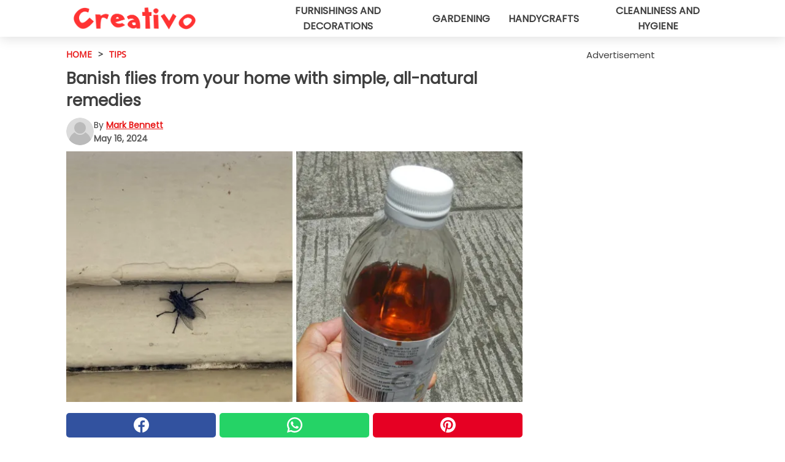

--- FILE ---
content_type: text/html; charset=utf-8
request_url: https://www.creativomedia.co.uk/read/51996/banish-flies-from-your-home-with-simple-allnatural-remedies
body_size: 10945
content:
<!DOCTYPE html>
<html lang="en">
<head>
<meta http-equiv="Content-Type" content="text/html; charset=utf-8" />
<meta name="viewport" content="width=device-width, initial-scale=1.0">
<meta name="title" content="Banish flies from your home with simple, all-natural remedies" />
<meta name="description" content="As soon as the good weather returns, so do pesky insects, like flies. In addition to just being an annoyance, flies can carry diseases, and their presence is often seen as a sign of poor hygiene at&#8230;" />
<meta property="og:description" content="As soon as the good weather returns, so do pesky insects, like flies. In addition to just being an annoyance, flies can carry diseases, and their presence is often seen as a sign of poor hygiene at&#8230;" />
<meta property="og:image" content="https://img.wtvideo.com/images/1200x660/51996.jpg" />
<meta property="og:image:width" content="1200" />
<meta property="og:image:height" content="660" />
<meta property="og:image:type" content="image/jpeg" />
<meta property="og:image:alt" content="Banish flies from your home with simple, all-natural remedies" />
<meta name="twitter:card" content="summary_large_image" />
<meta name="twitter:title" content="Banish flies from your home with simple, all-natural remedies" />
<meta name="twitter:description" content="As soon as the good weather returns, so do pesky insects, like flies. In addition to just being an annoyance, flies can carry diseases, and their presence is often seen as a sign of poor hygiene at&#8230;" />
<meta name="twitter:image" content="https://img.wtvideo.com/images/1200x660/51996.jpg" />
<meta name="twitter:image:alt" content="Banish flies from your home with simple, all-natural remedies" />
<meta property="og:type" content="article" />
<meta property="og:title" content="Banish flies from your home with simple, all-natural remedies" />
<meta property="og:url" content="https://www.creativomedia.co.uk/read/51996/banish-flies-from-your-home-with-simple-allnatural-remedies" />
<meta property="article:published_time" content="2024-05-16T15:00:00+00:00" />
<meta property="article:modified_time" content="2024-05-16T15:00:00+00:00" />
<meta property="article:publisher" content="https://www.facebook.com/creativomediauk" />
<meta property="article:author" content="Mark Bennett" />
<link rel="canonical" href="https://www.creativomedia.co.uk/read/51996/banish-flies-from-your-home-with-simple-allnatural-remedies" />
<link rel="alternate" hreflang="en" href="https://www.creativomedia.co.uk/read/51996/banish-flies-from-your-home-with-simple-allnatural-remedies" />
<link rel="alternate" hreflang="it" href="https://www.creativo.media/read/51996/fai-sparire-le-mosche-da-casa-con-dei-semplici-rimedi-naturali" />
<link rel="alternate" hreflang="fr" href="https://www.creativofrance.fr/read/51996/faites-disparaitre-les-mouches-de-la-maison-avec-de-simples-remedes-naturels" />
<title>Banish flies from your home with simple, all-natural remedies - CreativoMedia.co.uk</title>
<meta name="theme-color" content="#e81717">
<link rel="preload" as="font" href="https://cdn1.wtvideo.com/fonts/Poppins-latin.ttf" crossorigin>
<link rel="preload" as="font" href="https://cdn1.wtvideo.com/fonts/OpenSans-latin.ttf" crossorigin>
<link rel="preload" href="https://cdn1.wtvideo.com/css/main_new.min.css?v=2.7.3" as="style">
<link rel="stylesheet" href="https://cdn1.wtvideo.com/css/main_new.min.css?v=2.7.3">
<link rel="image_src" href="https://img.wtvideo.com/images/logo_13-m.png" />
<link rel="alternate" type="application/rss+xml" title="CreativoMedia RSS Feed" href="https://www.creativomedia.co.uk/feed/" />
<link rel="icon" href="https://img.wtvideo.com/images/favicon_crea.ico" />
<meta property="og:site_name" content="CreativoMedia.co.uk" />
<meta property="og:locale" content="en" />
<meta name="robots" content="max-image-preview:large">
<link rel="preconnect" href="https://cmp.inmobi.com" crossorigin />
<script type="delay" async=true>
(function() {
var host = window.location.hostname;
var element = document.createElement('script');
var firstScript = document.getElementsByTagName('script')[0];
var url = 'https://cmp.inmobi.com'
.concat('/choice/', 'X6HC_NQYG1mgp', '/', host, '/choice.js?tag_version=V3');
var uspTries = 0;
var uspTriesLimit = 3;
element.async = true;
element.type = 'text/javascript';
element.src = url;
firstScript.parentNode.insertBefore(element, firstScript);
function makeStub() {
var TCF_LOCATOR_NAME = '__tcfapiLocator';
var queue = [];
var win = window;
var cmpFrame;
function addFrame() {
var doc = win.document;
var otherCMP = !!(win.frames[TCF_LOCATOR_NAME]);
if (!otherCMP) {
if (doc.body) {
var iframe = doc.createElement('iframe');
iframe.style.cssText = 'display:none';
iframe.name = TCF_LOCATOR_NAME;
doc.body.appendChild(iframe);
} else {
setTimeout(addFrame, 5);
}
}
return !otherCMP;
}
function tcfAPIHandler() {
var gdprApplies;
var args = arguments;
if (!args.length) {
return queue;
} else if (args[0] === 'setGdprApplies') {
if (
args.length > 3 &&
args[2] === 2 &&
typeof args[3] === 'boolean'
) {
gdprApplies = args[3];
if (typeof args[2] === 'function') {
args[2]('set', true);
}
}
} else if (args[0] === 'ping') {
var retr = {
gdprApplies: gdprApplies,
cmpLoaded: false,
cmpStatus: 'stub'
};
if (typeof args[2] === 'function') {
args[2](retr);
}
} else {
if(args[0] === 'init' && typeof args[3] === 'object') {
args[3] = Object.assign(args[3], { tag_version: 'V3' });
}
queue.push(args);
}
}
function postMessageEventHandler(event) {
var msgIsString = typeof event.data === 'string';
var json = {};
try {
if (msgIsString) {
json = JSON.parse(event.data);
} else {
json = event.data;
}
} catch (ignore) {}
var payload = json.__tcfapiCall;
if (payload) {
window.__tcfapi(
payload.command,
payload.version,
function(retValue, success) {
var returnMsg = {
__tcfapiReturn: {
returnValue: retValue,
success: success,
callId: payload.callId
}
};
if (msgIsString) {
returnMsg = JSON.stringify(returnMsg);
}
if (event && event.source && event.source.postMessage) {
event.source.postMessage(returnMsg, '*');
}
},
payload.parameter
);
}
}
while (win) {
try {
if (win.frames[TCF_LOCATOR_NAME]) {
cmpFrame = win;
break;
}
} catch (ignore) {}
if (win === window.top) {
break;
}
win = win.parent;
}
if (!cmpFrame) {
addFrame();
win.__tcfapi = tcfAPIHandler;
win.addEventListener('message', postMessageEventHandler, false);
}
};
makeStub();
var uspStubFunction = function() {
var arg = arguments;
if (typeof window.__uspapi !== uspStubFunction) {
setTimeout(function() {
if (typeof window.__uspapi !== 'undefined') {
window.__uspapi.apply(window.__uspapi, arg);
}
}, 500);
}
};
var checkIfUspIsReady = function() {
uspTries++;
if (window.__uspapi === uspStubFunction && uspTries < uspTriesLimit) {
console.warn('USP is not accessible');
} else {
clearInterval(uspInterval);
}
};
if (typeof window.__uspapi === 'undefined') {
window.__uspapi = uspStubFunction;
var uspInterval = setInterval(checkIfUspIsReady, 6000);
}
})();
</script>
<script async delay="https://www.googletagmanager.com/gtag/js?id=G-X6HFB3JGMD"></script>
<script type="delay">
window.dataLayer = window.dataLayer || [];
function gtag(){dataLayer.push(arguments);}
gtag('js', new Date());
gtag('config', 'G-X6HFB3JGMD');
gtag('event', 'Web page view', {
'event_category': 'Page View',
'event_label': window.location.pathname,
'event_value': 1
});
</script>
<script delay="https://cdn.onesignal.com/sdks/OneSignalSDK.js" defer></script>
<script type="delay">
window.OneSignal = window.OneSignal || [];
OneSignal.push(function() {
OneSignal.init({
appId: "c64c269f-dffc-4680-a70f-062fca4b0b82",
});
});
</script>
<script data-ad-client="ca-pub-5929087980377376" async delay="https://pagead2.googlesyndication.com/pagead/js/adsbygoogle.js"></script>
<script type="application/ld+json">
{"@context":"https://schema.org","@type":"NewsArticle","inLanguage":"en_GB","headline":"Banish flies from your home with simple, all-natural remedies","keywords":["Tips","Animals","Green"],"description":"As soon as the good weather returns,\u00a0so do pesky insects, like flies. In addition to just being an annoyance, flies\u00a0can carry diseases, and their presence is often seen as a sign of poor hygiene at home. That said, there are remedies you can use to keep flies at bay - read on to find out more:","articleBody":"Sticky traps and chilli pepper. It is never pleasant to have to place traps&nbsp;around the house, but, when you have to, you can&nbsp;use sticky traps.&nbsp;You can buy sticky traps specifically&nbsp;for flies, and they should be placed where these insects tend to&nbsp;&quot;congregate&quot;(such as&nbsp;in&nbsp;the kitchen, or near the windows of the house). These traps will need to be changed as soon as they&nbsp;fill up (or lose their stickiness). A&nbsp;DIY remedy you can try is a chilli pepper-based spray: this is an&nbsp;all-natural ingredient and will repel flies. To make the spray, you just need to mix a teaspoon of chilli&nbsp;pepper in a bottle of water and spray the mixture near/around doors and windows. Apple cider vinegar or essential oils to repel flies. Two other anti-fly remedies based on all-natural ingredients, use apple cider vinegar or essential oils. To use the vinegar, fill a small bowl or glass jar with a mixture of apple cider vinegar and&nbsp;dishwashing liquid in equal parts. Once mixed, drop a little sugar on the surface of the mixture: both the apple cider vinegar and the sugar will attract flies, and the viscosity provided by the dishwashing liquid will make it impossible for the flies to escape drowning in the liquid. As an alternative to vinegar, you can also use beer or a carbonated soft drink (like Coca Cola). For&nbsp;a&nbsp;natural repellent, you can exploit the scent given off by the essential oils of the following plants: camphor lemongrass mint eucalyptus cinnamon To use these oils, simply put them in diffusers. You will probably find these scents pleasing and they will repel flies.&nbsp;Place the diffusers near&nbsp;access points to your home, creating a barrier to flies. Alternatively, you can dilute these oils&nbsp;in distilled water&nbsp;and pour them into spray bottles (to which you can also add&nbsp;one or two tablespoons of&nbsp;ethyl alcohol&nbsp;to facilitate mixing). Usually, 20 drops of oil are added to half a liter of water, but you can increase or decrease this amount.&nbsp; Other ways to keep flies out of your home. Flies are attracted to our homes by the smells of food cooking (like boiling cabbage, for example), dirty spots (like food residue/spills that have not be cleaned up properly) and the smell of &quot;over-ripe&quot; trash&nbsp;in garbage cans.&nbsp;So, if you notice flies entering your home, you may need to deal with sorting out/cleaning whatever &quot;fly siren call&quot; is attracting flies into your home. The occasional fly will still enter an impeccably cleaned home, but, by following these measure, you should not be plagued by them!","url":"https://www.creativomedia.co.uk/read/51996/banish-flies-from-your-home-with-simple-allnatural-remedies","datePublished":"2024-05-16T15:00:00+00:00","dateModified":"2024-05-16T15:00:00+00:00","mainEntityOfPage":{"@type":"WebPage","@id":"https://www.creativomedia.co.uk/read/51996/banish-flies-from-your-home-with-simple-allnatural-remedies"},"image":{"@type":"ImageObject","url":"https://img.wtvideo.com/images/1200x660/51996.jpg","name":"Banish flies from your home with simple, all-natural remedies","caption":"Banish flies from your home with simple, all-natural remedies","author":{"@type":"Person","name":"Mark Bennett"},"width":"1200","height":"660"},"author":{"@type":"Person","@id":"https://www.creativomedia.co.uk/author/mark-bennett","name":"Mark Bennett","url":"https://www.creativomedia.co.uk/author/mark-bennett"},"publisher":{"@type":"NewsMediaOrganization ","name":"CreativoMedia","url":"https://www.creativomedia.co.uk","logo":{"@type":"ImageObject","url":"https://img.wtvideo.com/images/logo_13-m.png"},"sameAs":["https://www.facebook.com/creativomediauk","https://www.youtube.com/channel/UCa1cwdXmhc66DTa6HWbxt3g?sub_confirmation=1"],"correctionsPolicy":"https://www.creativomedia.co.uk/correction-policy","verificationFactCheckingPolicy":"https://www.creativomedia.co.uk/fact-check-policy","publishingPrinciples":"https://www.creativomedia.co.uk/editorial","ownershipFundingInfo":"https://www.creativomedia.co.uk/ownership"},"articleSection":"Tips"} </script>
<script type="application/ld+json">
[{"@context":"https://schema.org","@type":"BreadcrumbList","itemListElement":[{"@type":"ListItem","position":1,"name":"HOME","item":"https://www.creativomedia.co.uk"},{"@type":"ListItem","position":2,"name":"Tips","item":"https://www.creativomedia.co.uk/section/tips"},{"@type":"ListItem","position":3,"name":"Banish flies from your home with simple, all-natural remedies"}]},{"@context":"https://schema.org","@type":"BreadcrumbList","itemListElement":[{"@type":"ListItem","position":1,"name":"HOME","item":"https://www.creativomedia.co.uk"},{"@type":"ListItem","position":2,"name":"Animals","item":"https://www.creativomedia.co.uk/category/animals"},{"@type":"ListItem","position":3,"name":"Banish flies from your home with simple, all-natural remedies"}]},{"@context":"https://schema.org","@type":"BreadcrumbList","itemListElement":[{"@type":"ListItem","position":1,"name":"HOME","item":"https://www.creativomedia.co.uk"},{"@type":"ListItem","position":2,"name":"Green","item":"https://www.creativomedia.co.uk/category/green"},{"@type":"ListItem","position":3,"name":"Banish flies from your home with simple, all-natural remedies"}]}] </script>
</head>
<body class="theme-crea">
<div id="scroll-progress-bar"></div>
<script>
function runScripts(){for(var e=document.querySelectorAll("script"),t=0;t<e.length;t++){var r=e[t];if("delay"==r.getAttribute("type"))try{var a=document.createElement("script");a.type="text/javascript",a.text=r.text,document.head.appendChild(a),r.parentNode&&r.parentNode.removeChild(r)}catch(n){console.error(n)}else if(r.hasAttribute("delay"))try{r.src=r.getAttribute("delay")}catch(i){console.error(i)}}for(var c=document.querySelectorAll("iframe[delay]"),t=0;t<c.length;t++)try{var o=c[t];o.src=o.getAttribute("delay")}catch(l){console.error(l)}}document.addEventListener("DOMContentLoaded",function(){if(window.setTimeout){var e=["click","keydown","scroll"],t=setTimeout(runScripts,3500);function r(){runScripts(),clearTimeout(t);for(var a=0;a<e.length;a++){var n=e[a];window.removeEventListener(n,r,{passive:!0})}}for(var a=0;a<e.length;a++){var n=e[a];window.addEventListener(n,r,{passive:!0})}}else runScripts()});
</script>
<script>
function displayMenu(){document.getElementById("menu-aside").classList.toggle("show"),document.getElementById("menu-aside-toggler").classList.toggle("show")}
</script>
<nav>
<div class="column-layout pad">
<div class="content">
<button id="menu-aside-toggler" class="" onclick="displayMenu()" aria-label="Toggle categories menu">
<svg data-toggle="close" tabindex="-1" width="20" height="17" viewBox="0 0 20 17" fill="none" xmlns="http://www.w3.org/2000/svg">
<svg width="20" height="17" viewBox="0 0 20 17" fill="none" xmlns="http://www.w3.org/2000/svg">
<path d="M18.4673 2.90325C19.1701 2.2395 19.1701 1.16156 18.4673 0.497813C17.7645 -0.165938 16.6231 -0.165938 15.9203 0.497813L10 6.09456L4.07403 0.503123C3.37123 -0.160628 2.22989 -0.160628 1.5271 0.503123C0.824301 1.16687 0.824301 2.24481 1.5271 2.90856L7.45307 8.5L1.53272 14.0967C0.829923 14.7605 0.829923 15.8384 1.53272 16.5022C2.23551 17.1659 3.37685 17.1659 4.07965 16.5022L10 10.9054L15.926 16.4969C16.6288 17.1606 17.7701 17.1606 18.4729 16.4969C19.1757 15.8331 19.1757 14.7552 18.4729 14.0914L12.5469 8.5L18.4673 2.90325Z" fill="#3F3F3F"/>
</svg>
</svg>
<svg data-toggle="open" width="20" height="17" viewBox="0 0 20 17" fill="none" xmlns="http://www.w3.org/2000/svg">
<rect width="20" height="3" fill="#3F3F3F"/>
<rect y="7" width="20" height="3" fill="#3F3F3F"/>
<rect y="14" width="20" height="3" fill="#3F3F3F"/>
</svg>
</button>
<div id="menu-aside" class="categories-mobile">
<ul>
<li class="">
<a href="/section/furnishings-and-decorations">Furnishings And Decorations</a>
</li>
<li class="">
<a href="/section/gardening">Gardening</a>
</li>
<li class="">
<a href="/section/handycrafts">Handycrafts</a>
</li>
<li class="">
<a href="/section/cleanliness-and-hygiene">Cleanliness And Hygiene</a>
</li>
</ul>
</div>
<a class="logo-img" href="/">
<img width="200" height="36" src="https://img.wtvideo.com/images/logo_13-m.png" alt="logo">
</a>
<ul class="categories">
<li class="cat">
<a href="/section/furnishings-and-decorations">Furnishings and decorations</a>
</li>
<li class="cat">
<a href="/section/gardening">Gardening</a>
</li>
<li class="cat">
<a href="/section/handycrafts">Handycrafts</a>
</li>
<li class="cat">
<a href="/section/cleanliness-and-hygiene">Cleanliness and hygiene</a>
</li>
</ul>
</div>
</div>
</nav>
<main>
<div class="column-layout">
<div class="content">
<div class="left-column">
<div id="articles-wrapper">
<article data-idx="-1">
<div class="tags">
<a class="tag" href="/">HOME</a>
<span class="tag">&#62;</span>
<a class="tag" href="/section/tips">Tips</a>
</div>
<h1 class="main-title">Banish flies from your home with simple, all-natural remedies</h1>
<div class="info">
<svg class="author-img" width="75" height="75" viewBox="0 0 24 24" fill="none" xmlns="http://www.w3.org/2000/svg">
<path d="M24 12C24 18.6274 18.6274 24 12 24C5.37258 24 0 18.6274 0 12C0 5.37258 5.37258 0 12 0C18.6274 0 24 5.37258 24 12Z" fill="#DBDBDB"></path>
<path d="M2.51635 19.3535C3.41348 14.9369 7.31851 11.6128 11.9999 11.6128C16.6814 11.6128 20.5865 14.9369 21.4835 19.3536C19.2882 22.1808 15.8565 24 12 24C8.14339 24 4.71169 22.1807 2.51635 19.3535Z" fill="#BABABA"></path>
<path d="M18 9C18 12.3137 15.3137 15 12 15C8.68627 15 5.99998 12.3137 5.99998 9C5.99998 5.68629 8.68627 3 12 3C15.3137 3 18 5.68629 18 9Z" fill="#DBDBDB"></path>
<path d="M17.0323 8.90311C17.0323 11.6823 14.7792 13.9354 12 13.9354C9.22077 13.9354 6.96775 11.6823 6.96775 8.90311C6.96775 6.12387 9.22077 3.87085 12 3.87085C14.7792 3.87085 17.0323 6.12387 17.0323 8.90311Z" fill="#BABABA"></path>
</svg>
<div class="author">
<span class="from">by</span>&#160;<a class="author-name" href="/author/mark-bennett">Mark Bennett</a>
<div style="display: flex; flex-wrap: wrap; flex-direction: column;">
<p class="date">May 16, 2024</p>
</div>
</div>
</div>
<div class="img-wrapper">
<img src="https://img.wtvideo.com/images/original/51996.jpg" alt="" width="728" height="400">
</div>
<div>
<div class="social-share-container top">
<a 
class="social-share facebook"
href="https://www.facebook.com/sharer/sharer.php?u=https://www.creativomedia.co.uk/read/51996/banish-flies-from-your-home-with-simple-allnatural-remedies"
target="_blank"
rel="noopener"
>
<svg viewBox="0 0 24 24" fill="none" xmlns="http://www.w3.org/2000/svg"><title>Share us on Facebook</title><g clip-path="url(#clip0_276_3019)"><path d="M12 0C5.373 0 0 5.373 0 12C0 18.016 4.432 22.984 10.206 23.852V15.18H7.237V12.026H10.206V9.927C10.206 6.452 11.899 4.927 14.787 4.927C16.17 4.927 16.902 5.03 17.248 5.076V7.829H15.278C14.052 7.829 13.624 8.992 13.624 10.302V12.026H17.217L16.73 15.18H13.624V23.877C19.481 23.083 24 18.075 24 12C24 5.373 18.627 0 12 0Z" fill="white"/></g><defs><clipPath id="clip0_276_3019"><rect width="24" height="24" fill="white"/></clipPath></defs></svg>
<span>Share on Facebook</span>
</a>
<a
class="social-share whatsapp"
href="https://api.whatsapp.com/send?text=https://www.creativomedia.co.uk/read/51996/banish-flies-from-your-home-with-simple-allnatural-remedies"
target="_blank"
rel="noopener"
>
<svg viewBox="0 0 20 20" fill="none" xmlns="http://www.w3.org/2000/svg"><title>Share us on WhatsApp</title><path d="M10.0117 0C4.50572 0 0.0234844 4.47837 0.0214844 9.98438C0.0204844 11.7444 0.481469 13.4626 1.35547 14.9766L0 20L5.23242 18.7637C6.69142 19.5597 8.33386 19.9775 10.0059 19.9785H10.0098C15.5148 19.9785 19.995 15.4991 19.998 9.99414C20 7.32514 18.9622 4.81573 17.0762 2.92773C15.1902 1.04073 12.6837 0.001 10.0117 0ZM10.0098 2C12.1458 2.001 14.1531 2.8338 15.6621 4.3418C17.1711 5.8518 18 7.85819 17.998 9.99219C17.996 14.3962 14.4138 17.9785 10.0078 17.9785C8.67481 17.9775 7.35441 17.6428 6.19141 17.0078L5.51758 16.6406L4.77344 16.8164L2.80469 17.2812L3.28516 15.4961L3.50195 14.6953L3.08789 13.9766C2.38989 12.7686 2.02048 11.3874 2.02148 9.98438C2.02348 5.58238 5.60677 2 10.0098 2ZM6.47656 5.375C6.30956 5.375 6.03955 5.4375 5.81055 5.6875C5.58155 5.9365 4.93555 6.53958 4.93555 7.76758C4.93555 8.99558 5.83008 10.1826 5.95508 10.3496C6.07908 10.5156 7.68175 13.1152 10.2188 14.1152C12.3268 14.9462 12.7549 14.7822 13.2129 14.7402C13.6709 14.6992 14.6904 14.1377 14.8984 13.5547C15.1064 12.9717 15.1069 12.4702 15.0449 12.3672C14.9829 12.2632 14.8164 12.2012 14.5664 12.0762C14.3174 11.9512 13.0903 11.3486 12.8613 11.2656C12.6323 11.1826 12.4648 11.1406 12.2988 11.3906C12.1328 11.6406 11.6558 12.2012 11.5098 12.3672C11.3638 12.5342 11.2188 12.5566 10.9688 12.4316C10.7188 12.3056 9.91494 12.0414 8.96094 11.1914C8.21894 10.5304 7.71827 9.71484 7.57227 9.46484C7.42727 9.21584 7.55859 9.07908 7.68359 8.95508C7.79559 8.84308 7.93164 8.66358 8.05664 8.51758C8.18064 8.37158 8.22364 8.26756 8.30664 8.10156C8.38964 7.93556 8.34716 7.78906 8.28516 7.66406C8.22316 7.53906 7.73763 6.3065 7.51562 5.8125C7.32862 5.3975 7.13113 5.38786 6.95312 5.38086C6.80813 5.37486 6.64256 5.375 6.47656 5.375Z" fill="white"/></svg>
</a>
<a
class="social-share pinterest"
href="https://pinterest.com/pin/create/button/?url=https://www.creativomedia.co.uk/read/51996/banish-flies-from-your-home-with-simple-allnatural-remedies"
target="_blank"
rel="noopener"
>
<svg viewBox="0 0 24 24" fill="none" xmlns="http://www.w3.org/2000/svg"><title>Share us on Pinterest</title><path d="M12 0C5.373 0 0 5.373 0 12C0 17.084 3.163 21.426 7.627 23.174C7.522 22.225 7.427 20.768 7.669 19.732C7.887 18.796 9.076 13.767 9.076 13.767C9.076 13.767 8.717 13.048 8.717 11.986C8.717 10.317 9.684 9.072 10.888 9.072C11.912 9.072 12.406 9.841 12.406 10.762C12.406 11.792 11.751 13.331 11.412 14.757C11.129 15.952 12.011 16.926 13.189 16.926C15.322 16.926 16.961 14.677 16.961 11.431C16.961 8.558 14.897 6.549 11.949 6.549C8.535 6.549 6.531 9.11 6.531 11.757C6.531 12.788 6.928 13.894 7.424 14.496C7.522 14.615 7.536 14.719 7.507 14.84C7.416 15.219 7.214 16.034 7.174 16.201C7.122 16.421 7 16.467 6.773 16.361C5.274 15.663 4.337 13.472 4.337 11.712C4.337 7.927 7.087 4.45 12.266 4.45C16.429 4.45 19.664 7.416 19.664 11.381C19.664 15.517 17.056 18.845 13.437 18.845C12.221 18.845 11.078 18.213 10.687 17.467C10.687 17.467 10.085 19.758 9.939 20.32C9.668 21.362 8.937 22.669 8.447 23.466C9.57 23.812 10.763 24 12 24C18.627 24 24 18.627 24 12C24 5.373 18.627 0 12 0Z" fill="white"/></svg>
</a>
</div>
</div>
<div class="ad-wrapper force-center" align="center">	
<small class="adv-label">Advertisement</small>
<ins class="adsbygoogle"
style="display:inline-block;width:336px;height:280px"
data-ad-client="ca-pub-5929087980377376"
data-ad-group="GROUP_1"
data-ad-slot="9959592792"></ins>
<script>
(adsbygoogle = window.adsbygoogle || []).push({});
</script>
</div>
<p>As soon as the good weather returns, so do pesky insects, like <strong>flies</strong>. In addition to just being an annoyance, flies can carry diseases, and their presence is often seen as a sign of poor hygiene at home. That said, there are <strong>remedies</strong> you can use to keep flies at bay - read on to find out more:</p> <h2>Sticky traps and chilli pepper</h2>
<div class="img-wrapper">
<img loading="lazy" src="https://img.wtvideo.com/images/article/list/51996_1.jpg" alt="close-up of a fly sitting on a window sill" width="1080" height="1440" />
</div>
<p class="img-credit">
<small>
<span><a href="https://www.reddit.com/r/mildlyinfuriating/comments/11aqb9q/giant_random_flies_that_keep_appearing_inside_my/" target="_blank" rel="nofollow noopener">natzw/Reddit</a></span>
</small>
</p>
<p><p>It is never pleasant to have to place traps&nbsp;around the house, but, when you have to, you can&nbsp;use <strong>sticky traps</strong>.&nbsp;You can buy sticky traps specifically&nbsp;for flies, and they should be placed where these insects tend to&nbsp;"congregate"(such as&nbsp;in&nbsp;the kitchen, or near the windows of the house). These traps will need to be changed as soon as they&nbsp;fill up (or lose their stickiness).</p>
<p>A&nbsp;DIY remedy you can try is a <strong>chilli pepper-based spra</strong>y: this is an&nbsp;all-natural ingredient and will repel flies. To make the spray, you just need to mix a teaspoon of chilli&nbsp;pepper in a bottle of water and spray the mixture near/around doors and windows.</p></p> 				<div class="ad-wrapper force-center" align="center">	
<small class="adv-label">Advertisement</small>
<ins class="adsbygoogle"
style="display:inline-block;width:336px;height:280px"
data-ad-client="ca-pub-5929087980377376"
data-ad-group="GROUP_1"
data-ad-slot="8838082813"></ins>
<script>
(adsbygoogle = window.adsbygoogle || []).push({});
</script>
</div>
<h2>Apple cider vinegar or essential oils to repel flies</h2>
<div class="img-wrapper">
<img loading="lazy" src="https://img.wtvideo.com/images/article/list/51996_2.jpg" alt="a bottle of apple cider vinegar" width="1200" height="900" />
</div>
<p class="img-credit">
<small>
<span><a href="https://commons.wikimedia.org/wiki/File:0092Heinz_Apple_Cider_Vinegar_03.jpg" target="_blank" rel="nofollow noopener">JFVelasquez Floro/Wikimedia Commons</a></span>
</small>
</p>
<p><p>Two other anti-fly remedies based on all-natural ingredients, use <strong>apple cider vinegar or essential oils</strong>.</p>
<p>To use the <strong>vinegar</strong>, fill a small bowl or glass jar with a mixture of apple cider vinegar and&nbsp;dishwashing liquid in equal parts. Once mixed, drop a little sugar on the surface of the mixture: both the apple cider vinegar and the sugar will attract flies, and the viscosity provided by the dishwashing liquid will make it impossible for the flies to escape drowning in the liquid. As an alternative to vinegar, you can also use beer or a carbonated soft drink (like <strong>Coca Cola</strong>).</p>
<p>For&nbsp;a&nbsp;<strong>natural repellent</strong>, you can exploit the scent given off by the essential oils of the following plants:</p>
<ul>
<li>camphor</li>
<li>lemongrass</li>
<li>mint</li>
<li>eucalyptus</li>
<li>cinnamon</li>
</ul>
<p>To use these oils, simply put them in <strong>diffusers</strong>. You will probably find these scents pleasing and they will repel flies.&nbsp;Place the diffusers near&nbsp;access points to your home, creating a barrier to flies. Alternatively, you can dilute these oils&nbsp;in <strong>distilled water</strong>&nbsp;and pour them into <strong>spray bottles</strong> (to which you can also add&nbsp;one or two tablespoons of&nbsp;<strong>ethyl alcohol</strong>&nbsp;to facilitate mixing). Usually, 20 drops of oil are added to half a liter of water, but you can increase or decrease this amount.&nbsp;</p></p> <h2>Other ways to keep flies out of your home</h2>
<p><p>Flies are attracted to our homes by the <strong>smells</strong> of food cooking (like boiling cabbage, for example), dirty spots (like food residue/spills that have not be cleaned up properly) and the smell of "over-ripe" trash&nbsp;in garbage cans.&nbsp;So, if you notice flies entering your home, you may need to deal with sorting out/cleaning whatever "fly siren call" is attracting flies into your home.</p>
<p>The occasional fly will still enter an impeccably cleaned home, but, by following these measure, you should not be plagued by them!</p></p> 
<div class="tag-labels">
<a class="tag-label" href="/category/animals"># Animals</a>
<a class="tag-label" href="/category/green"># Green</a>
</div>
<div>
<div class="social-share-container bottom">
<a 
class="social-share facebook"
href="https://www.facebook.com/sharer/sharer.php?u=https://www.creativomedia.co.uk/read/51996/banish-flies-from-your-home-with-simple-allnatural-remedies"
target="_blank"
rel="noopener"
>
<svg viewBox="0 0 24 24" fill="none" xmlns="http://www.w3.org/2000/svg"><title>Share us on Facebook</title><g clip-path="url(#clip0_276_3019)"><path d="M12 0C5.373 0 0 5.373 0 12C0 18.016 4.432 22.984 10.206 23.852V15.18H7.237V12.026H10.206V9.927C10.206 6.452 11.899 4.927 14.787 4.927C16.17 4.927 16.902 5.03 17.248 5.076V7.829H15.278C14.052 7.829 13.624 8.992 13.624 10.302V12.026H17.217L16.73 15.18H13.624V23.877C19.481 23.083 24 18.075 24 12C24 5.373 18.627 0 12 0Z" fill="white"/></g><defs><clipPath id="clip0_276_3019"><rect width="24" height="24" fill="white"/></clipPath></defs></svg>
<span>Share on Facebook</span>
</a>
<a
class="social-share whatsapp"
href="https://api.whatsapp.com/send?text=https://www.creativomedia.co.uk/read/51996/banish-flies-from-your-home-with-simple-allnatural-remedies"
target="_blank"
rel="noopener"
>
<svg viewBox="0 0 20 20" fill="none" xmlns="http://www.w3.org/2000/svg"><title>Share us on WhatsApp</title><path d="M10.0117 0C4.50572 0 0.0234844 4.47837 0.0214844 9.98438C0.0204844 11.7444 0.481469 13.4626 1.35547 14.9766L0 20L5.23242 18.7637C6.69142 19.5597 8.33386 19.9775 10.0059 19.9785H10.0098C15.5148 19.9785 19.995 15.4991 19.998 9.99414C20 7.32514 18.9622 4.81573 17.0762 2.92773C15.1902 1.04073 12.6837 0.001 10.0117 0ZM10.0098 2C12.1458 2.001 14.1531 2.8338 15.6621 4.3418C17.1711 5.8518 18 7.85819 17.998 9.99219C17.996 14.3962 14.4138 17.9785 10.0078 17.9785C8.67481 17.9775 7.35441 17.6428 6.19141 17.0078L5.51758 16.6406L4.77344 16.8164L2.80469 17.2812L3.28516 15.4961L3.50195 14.6953L3.08789 13.9766C2.38989 12.7686 2.02048 11.3874 2.02148 9.98438C2.02348 5.58238 5.60677 2 10.0098 2ZM6.47656 5.375C6.30956 5.375 6.03955 5.4375 5.81055 5.6875C5.58155 5.9365 4.93555 6.53958 4.93555 7.76758C4.93555 8.99558 5.83008 10.1826 5.95508 10.3496C6.07908 10.5156 7.68175 13.1152 10.2188 14.1152C12.3268 14.9462 12.7549 14.7822 13.2129 14.7402C13.6709 14.6992 14.6904 14.1377 14.8984 13.5547C15.1064 12.9717 15.1069 12.4702 15.0449 12.3672C14.9829 12.2632 14.8164 12.2012 14.5664 12.0762C14.3174 11.9512 13.0903 11.3486 12.8613 11.2656C12.6323 11.1826 12.4648 11.1406 12.2988 11.3906C12.1328 11.6406 11.6558 12.2012 11.5098 12.3672C11.3638 12.5342 11.2188 12.5566 10.9688 12.4316C10.7188 12.3056 9.91494 12.0414 8.96094 11.1914C8.21894 10.5304 7.71827 9.71484 7.57227 9.46484C7.42727 9.21584 7.55859 9.07908 7.68359 8.95508C7.79559 8.84308 7.93164 8.66358 8.05664 8.51758C8.18064 8.37158 8.22364 8.26756 8.30664 8.10156C8.38964 7.93556 8.34716 7.78906 8.28516 7.66406C8.22316 7.53906 7.73763 6.3065 7.51562 5.8125C7.32862 5.3975 7.13113 5.38786 6.95312 5.38086C6.80813 5.37486 6.64256 5.375 6.47656 5.375Z" fill="white"/></svg>
</a>
<a
class="social-share pinterest"
href="https://pinterest.com/pin/create/button/?url=https://www.creativomedia.co.uk/read/51996/banish-flies-from-your-home-with-simple-allnatural-remedies"
target="_blank"
rel="noopener"
>
<svg viewBox="0 0 24 24" fill="none" xmlns="http://www.w3.org/2000/svg"><title>Share us on Pinterest</title><path d="M12 0C5.373 0 0 5.373 0 12C0 17.084 3.163 21.426 7.627 23.174C7.522 22.225 7.427 20.768 7.669 19.732C7.887 18.796 9.076 13.767 9.076 13.767C9.076 13.767 8.717 13.048 8.717 11.986C8.717 10.317 9.684 9.072 10.888 9.072C11.912 9.072 12.406 9.841 12.406 10.762C12.406 11.792 11.751 13.331 11.412 14.757C11.129 15.952 12.011 16.926 13.189 16.926C15.322 16.926 16.961 14.677 16.961 11.431C16.961 8.558 14.897 6.549 11.949 6.549C8.535 6.549 6.531 9.11 6.531 11.757C6.531 12.788 6.928 13.894 7.424 14.496C7.522 14.615 7.536 14.719 7.507 14.84C7.416 15.219 7.214 16.034 7.174 16.201C7.122 16.421 7 16.467 6.773 16.361C5.274 15.663 4.337 13.472 4.337 11.712C4.337 7.927 7.087 4.45 12.266 4.45C16.429 4.45 19.664 7.416 19.664 11.381C19.664 15.517 17.056 18.845 13.437 18.845C12.221 18.845 11.078 18.213 10.687 17.467C10.687 17.467 10.085 19.758 9.939 20.32C9.668 21.362 8.937 22.669 8.447 23.466C9.57 23.812 10.763 24 12 24C18.627 24 24 18.627 24 12C24 5.373 18.627 0 12 0Z" fill="white"/></svg>
</a>
</div>
</div>
<div class="ad-wrapper force-center" align="center">	
<small class="adv-label">Advertisement</small>
<ins class="adsbygoogle"
style="display:inline-block;width:336px;height:280px"
data-ad-client="ca-pub-5929087980377376"
data-ad-group="GROUP_1"
data-ad-slot="8838082813"></ins>
<script>
(adsbygoogle = window.adsbygoogle || []).push({});
</script>
</div>
</article>
<div class="scroll-loading" data-active="false">
<svg class="player-loading" style="animation: rotation 0.6s infinite linear;" viewBox="0 0 88 88" fill="none" xmlns="http://www.w3.org/2000/svg">
<path fill-rule="evenodd" clip-rule="evenodd" d="M50 87.5943C48.0382 87.8618 46.0352 88 44 88C19.6995 88 0 68.3005 0 44C0 19.6995 19.6995 0 44 0C68.3005 0 88 19.6995 88 44C88 46.0352 87.8618 48.0382 87.5943 50H82.2579C82.5621 48.0446 82.72 46.0407 82.72 44C82.72 22.6155 65.3845 5.28 44 5.28C22.6155 5.28 5.28 22.6155 5.28 44C5.28 65.3845 22.6155 82.72 44 82.72C46.0407 82.72 48.0446 82.5621 50 82.2579V87.5943Z" fill="white" />
</svg>
</div>
<div class="read-next-separator pad pad-m" data-visible="false">
<span class="sep-line"></span>
<span class="sep-label">Read More</span>
<span class="sep-line"></span>
</div>
</div>
<section>
<div class="pad pad-m">
<a href="https://www.creativomedia.co.uk/read/51995/how-can-you-make-your-home-more-comfortable-try-taking-the-advice-from-interior-design-experts">
<div class="read-next">
<div>
<p class="label"><small>Read More...</small></p>
<h2 class="title">How can you make your home more cozy and welcoming? Try taking the advice from interior design experts</h2>
</div>
<div>
<svg width="45" height="45" viewBox="0 0 25 45" fill="none" xmlns="http://www.w3.org/2000/svg">
<line x1="1.13728" y1="1.29289" x2="22.7556" y2="22.9112" stroke-width="2"/>
<line x1="1.40111" y1="43.6404" x2="22.7226" y2="22.2933" stroke-width="2"/>
</svg>
</div>
</div>
</a>
</div>
</section>
<section class="">
<div class="pad pad-m">
<div class="h2-mimic">Related Stories</div>
<div class="cards-container d-cols-2">
<div class="card">
<a href="https://www.creativomedia.co.uk/read/52885/natural-methods-against-ants-at-home">
<div class="og-image-wrapper">
<img loading="lazy" src="https://img.wtvideo.com/images/original/52885.jpg" alt="A group of ants in a corner of the bathroom" width="728" height="400">
</div>
<h3 class="title">Remove ants from home: quick and easy natural remedies</h3>
</a>
</div>
<div class="card">
<a href="https://www.creativomedia.co.uk/read/52878/doityourself-methods-to-prevent-wasp-nests-from-forming-at-home-and-in-the-garden">
<div class="og-image-wrapper">
<img loading="lazy" src="https://img.wtvideo.com/images/original/52878.jpg" alt="close-up of a wasp nest" width="728" height="400">
</div>
<h3 class="title">Do-it-yourself methods to prevent wasp nests from forming at home and in the garden</h3>
</a>
</div>
<div class="card">
<a href="https://www.creativomedia.co.uk/read/52325/keep-snails-away-from-your-garden-and-veggie-patch-heres-some-ecofriendly-remedies-you-can-try-out">
<div class="og-image-wrapper">
<img loading="lazy" src="https://img.wtvideo.com/images/original/52325.jpg" alt="" width="728" height="400">
</div>
<h3 class="title">Keep snails away from your garden and veggie patch: here's some eco-friendly remedies you can try out</h3>
</a>
</div>
<div class="card">
<a href="https://www.creativomedia.co.uk/read/51919/use-plants-to-keep-mosquitoes-away-from-your-balcony-and-garden-discover-the-plants-these-bloodsuckers-will-steer-clear-of">
<div class="og-image-wrapper">
<img loading="lazy" src="https://img.wtvideo.com/images/original/51919.jpg" alt="" width="728" height="400">
</div>
<h3 class="title">Use plants to keep mosquitoes away from your balcony and garden: discover the plants these blood-suckers will steer clear of</h3>
</a>
</div>
<div class="card">
<a href="https://www.creativomedia.co.uk/read/51845/aphids-on-your-plants-2-methods-to-get-rid-of-them-using-homemade-remedies">
<div class="og-image-wrapper">
<img loading="lazy" src="https://img.wtvideo.com/images/original/51845.jpg" alt="" width="728" height="400">
</div>
<h3 class="title">Aphids on your plants: 2 methods to get rid of them using homemade remedies</h3>
</a>
</div>
<div class="card">
<a href="https://www.creativomedia.co.uk/read/51327/do-you-have-white-specks-on-the-leaves-of-your-plants-find-out-what-these-are-and-how-to-eliminate-this-harmful-threat">
<div class="og-image-wrapper">
<img loading="lazy" src="https://img.wtvideo.com/images/original/51327.jpg" alt="Do you have white specks on the leaves of your plants? Find out what these are and how to eliminate this harmful threat" width="728" height="400">
</div>
<h3 class="title">Do you have white specks on the leaves of your plants? Find out what these are and how to eliminate this harmful threat</h3>
</a>
</div>
</div>
</div>
</section>
</div>
<aside class="right-column">
<div class="sticky-ad">
<div style="min-height: 500px;">
<div class="ad-wrapper" align="center">
<small class="adv-label">Advertisement</small>
<ins class="adsbygoogle adbanner_top"
style="width:300px;height:600px"
data-ad-client="ca-pub-5929087980377376"
data-ad-group="GROUP_2"
data-ad-slot="6595062857"></ins>
<script>
(adsbygoogle = window.adsbygoogle || []).push({});
</script>
</div>
</div>
</div>
</aside>
</div>
</div>
</main>
<div id="sticky-social" class="hidden">
<div class="social-share-container fixed">
<a 
class="social-share facebook"
href="https://www.facebook.com/sharer/sharer.php?u=https://www.creativomedia.co.uk/read/51996/banish-flies-from-your-home-with-simple-allnatural-remedies"
target="_blank"
rel="noopener"
>
<svg viewBox="0 0 24 24" fill="none" xmlns="http://www.w3.org/2000/svg"><title>Share us on Facebook</title><g clip-path="url(#clip0_276_3019)"><path d="M12 0C5.373 0 0 5.373 0 12C0 18.016 4.432 22.984 10.206 23.852V15.18H7.237V12.026H10.206V9.927C10.206 6.452 11.899 4.927 14.787 4.927C16.17 4.927 16.902 5.03 17.248 5.076V7.829H15.278C14.052 7.829 13.624 8.992 13.624 10.302V12.026H17.217L16.73 15.18H13.624V23.877C19.481 23.083 24 18.075 24 12C24 5.373 18.627 0 12 0Z" fill="white"/></g><defs><clipPath id="clip0_276_3019"><rect width="24" height="24" fill="white"/></clipPath></defs></svg>
<span>Share on Facebook</span>
</a>
</div>
</div>
<footer>
<div class="column-layout pad">
<div class="responsive-items">
<div class="slogan-social">
<div class="slogan"><em>Lots of tips about DIY</em></div>
<div class="social-icons">
<a class="social-icon" href="https://www.facebook.com/creativomediauk" target="_blank" rel="noopener noreferrer">
<svg width="50" height="50" viewBox="0 0 24 24" fill="none" xmlns="http://www.w3.org/2000/svg"><title>Find us on Facebook</title><g clip-path="url(#clip0_276_3019)"><path d="M12 0C5.373 0 0 5.373 0 12C0 18.016 4.432 22.984 10.206 23.852V15.18H7.237V12.026H10.206V9.927C10.206 6.452 11.899 4.927 14.787 4.927C16.17 4.927 16.902 5.03 17.248 5.076V7.829H15.278C14.052 7.829 13.624 8.992 13.624 10.302V12.026H17.217L16.73 15.18H13.624V23.877C19.481 23.083 24 18.075 24 12C24 5.373 18.627 0 12 0Z" fill="white"/></g><defs><clipPath id="clip0_276_3019"><rect width="24" height="24" fill="white"/></clipPath></defs></svg>
</a>
<a class="social-icon" href="https://www.youtube.com/channel/UCa1cwdXmhc66DTa6HWbxt3g?sub_confirmation=1" target="_blank" rel="noopener noreferrer">
<svg width="50" height="50" viewBox="0 0 24 18" fill="none" xmlns="http://www.w3.org/2000/svg"><title>Find us on YouTube</title><g clip-path="url(#clip0_717_3053)"><path d="M22.8537 3C22.6364 1.80043 21.6009 0.926847 20.3991 0.654119C18.6009 0.272727 15.2727 0 11.6719 0C8.07315 0 4.69176 0.272727 2.89134 0.654119C1.69176 0.926847 0.654119 1.74503 0.43679 3C0.21733 4.36364 0 6.27273 0 8.72727C0 11.1818 0.21733 13.0909 0.490057 14.4545C0.709517 15.6541 1.74503 16.5277 2.9446 16.8004C4.85369 17.1818 8.12642 17.4545 11.7273 17.4545C15.3281 17.4545 18.6009 17.1818 20.5099 16.8004C21.7095 16.5277 22.745 15.7095 22.9645 14.4545C23.1818 13.0909 23.4545 11.1264 23.5099 8.72727C23.3991 6.27273 23.1264 4.36364 22.8537 3ZM8.72727 12.5455V4.90909L15.3814 8.72727L8.72727 12.5455Z" fill="white"/></g><defs><clipPath id="clip0_717_3053"><rect width="24" height="17.4545" fill="white"/></clipPath></defs></svg>
</a>
</div>
</div>
<hr class="separator">
<div class="links-container">
<ul class="links">
<li class="links-title"><strong>CONTACTS</strong></li>
<li><a href="/about-us">About Us</a></li>
<li><a href="/cont">Contacts</a></li>
<li><a href="https://www.psycode.it" target="_blank">psycode.it</a></li>
</ul>
</div>
<div class="links-container">
<ul class="links">
<li class="links-title"><strong>EDITORIAL</strong></li>
<li><a href="/fact-check-policy">Fact-Checking Policy</a></li>
<li><a href="/correction-policy">Corrections Policy</a></li>
<li><a href="/editorial">Editorial values</a></li>
<li><a href="/ownership">Ownership</a></li>
<li><a href="/comments">Comments on social media</a></li>
</ul>
</div>
<div class="links-container">
<ul class="links">
<li class="links-title"><strong>LEGAL</strong></li>
<li><a href="/privacypolicy">Privacy / Policy</a></li>
<li>
<a class="change-consent" onclick="window.__tcfapi('displayConsentUi', 2, function() {} );" role="button" tabindex="0">Cookie preferences</a>
</li>
</ul>
</div>
</div>
<hr class="separator">
<div><span class="copywrite">© 2025 CreativoMedia.co.uk</span></div>
</div>
</footer>
<div class="bottom-gap"></div>
<script>
var stickySocial=document.getElementById("sticky-social"),scrollOffset=150,hiddenClass="hidden";function checkScroll(){window.scrollY>scrollOffset?stickySocial.classList.remove(hiddenClass):stickySocial.classList.add(hiddenClass)}void 0!==window.scrollY?(checkScroll(),document.addEventListener("scroll",function(){checkScroll()})):stickySocial.className="";
</script>
</body>
</html>